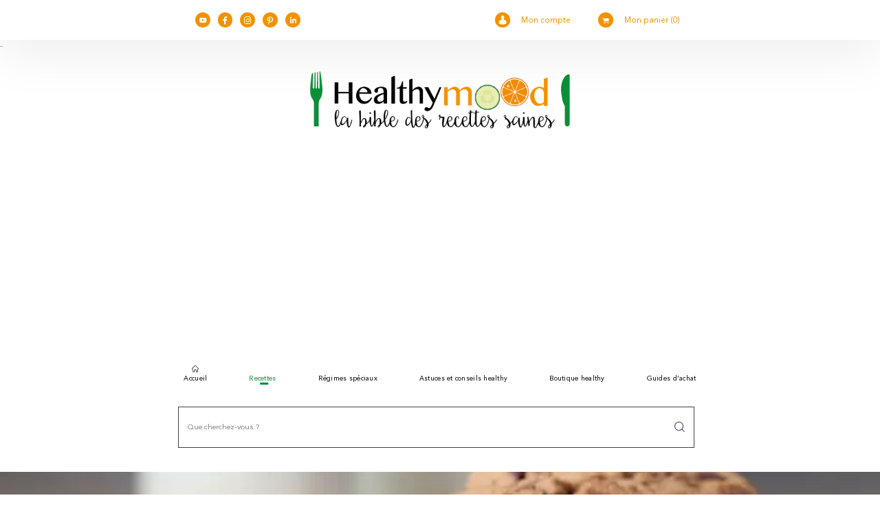

--- FILE ---
content_type: text/html; charset=utf-8
request_url: https://www.google.com/recaptcha/api2/aframe
body_size: 262
content:
<!DOCTYPE HTML><html><head><meta http-equiv="content-type" content="text/html; charset=UTF-8"></head><body><script nonce="dQ1oiem3T3rumihugMfdoQ">/** Anti-fraud and anti-abuse applications only. See google.com/recaptcha */ try{var clients={'sodar':'https://pagead2.googlesyndication.com/pagead/sodar?'};window.addEventListener("message",function(a){try{if(a.source===window.parent){var b=JSON.parse(a.data);var c=clients[b['id']];if(c){var d=document.createElement('img');d.src=c+b['params']+'&rc='+(localStorage.getItem("rc::a")?sessionStorage.getItem("rc::b"):"");window.document.body.appendChild(d);sessionStorage.setItem("rc::e",parseInt(sessionStorage.getItem("rc::e")||0)+1);localStorage.setItem("rc::h",'1768671397232');}}}catch(b){}});window.parent.postMessage("_grecaptcha_ready", "*");}catch(b){}</script></body></html>

--- FILE ---
content_type: text/css
request_url: https://www.healthymood.fr/wp-content/themes/healthymood/dist/font_avenir.css
body_size: 138
content:
/*!****************************************************************************************************************************************************************************************************************************************************!*\
  !*** css ./node_modules/css-loader/dist/cjs.js??ruleSet[1].rules[2].use[1]!./node_modules/postcss-loader/dist/cjs.js??ruleSet[1].rules[2].use[2]!./node_modules/sass-loader/dist/cjs.js??ruleSet[1].rules[2].use[3]!./src/scss/fonts/_avenir.scss ***!
  \****************************************************************************************************************************************************************************************************************************************************/
@font-face{font-display:swap;font-family:Avenir;font-style:normal;font-weight:400;src:url(/wp-content/themes/healthymood/dist/e2330057d65b1b666b23.woff2) format("woff2"),url(/wp-content/themes/healthymood/dist/88e1d46c069b6161aabb.woff) format("woff")}
